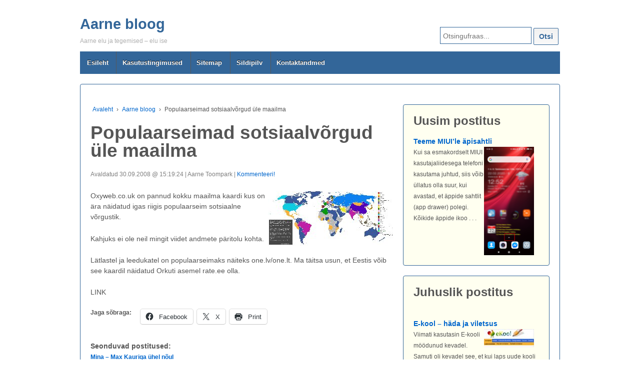

--- FILE ---
content_type: text/html; charset=UTF-8
request_url: https://toompark.com/aarne/populaarseimad-sotsiaalvorgud-ule-maailma/
body_size: 12248
content:
<!doctype html>
<!--[if !IE]>
<html class="no-js non-ie" lang="et"> <![endif]-->
<!--[if IE 7 ]>
<html class="no-js ie7" lang="et"> <![endif]-->
<!--[if IE 8 ]>
<html class="no-js ie8" lang="et"> <![endif]-->
<!--[if IE 9 ]>
<html class="no-js ie9" lang="et"> <![endif]-->
<!--[if gt IE 9]><!-->
<html class="no-js" lang="et"> <!--<![endif]-->	
<head>
<meta charset="UTF-8"/>
<meta name="viewport" content="width=device-width, initial-scale=1.0">
<link rel="profile" href="http://gmpg.org/xfn/11"/>
<link rel="pingback" href="https://toompark.com/aarne/xmlrpc.php"/>
<meta name='robots' content='index, follow, max-image-preview:large, max-snippet:-1, max-video-preview:-1' />
<!-- Jetpack Site Verification Tags -->
<meta name="google-site-verification" content="TgVD-CoXCMQ1xcdlAow-b8leRh1x8O0psnJi7JNy8EI" />
<!-- This site is optimized with the Yoast SEO plugin v26.8 - https://yoast.com/product/yoast-seo-wordpress/ -->
<title>Populaarseimad sotsiaalvõrgud üle maailma - Aarne bloog</title>
<link rel="canonical" href="https://toompark.com/aarne/populaarseimad-sotsiaalvorgud-ule-maailma/" />
<meta property="og:locale" content="et_EE" />
<meta property="og:type" content="article" />
<meta property="og:title" content="Populaarseimad sotsiaalvõrgud üle maailma - Aarne bloog" />
<meta property="og:description" content="Oxyweb.co.uk on pannud kokku maailma kaardi kus on ära näidatud igas riigis populaarseim sotsiaalne võrgustik. Kahjuks ei ole neil mingit viidet andmete päritolu kohta. Lätlastel ja leedukatel on populaarseimaks näiteks one.lv/one.lt. Ma täitsa usun, et Eestis võib see kaardil näidatud&hellip;Loe veel &#8250;" />
<meta property="og:url" content="https://toompark.com/aarne/populaarseimad-sotsiaalvorgud-ule-maailma/" />
<meta property="og:site_name" content="Aarne bloog" />
<meta property="article:publisher" content="https://www.facebook.com/aarne.toompark" />
<meta property="article:author" content="https://www.facebook.com/aarne.toompark" />
<meta property="article:published_time" content="2008-09-30T12:19:24+00:00" />
<meta property="article:modified_time" content="2023-09-30T07:18:34+00:00" />
<meta property="og:image" content="https://toompark.com/aarne/wp-content/uploads/2008/09/sotsiaalvorgud-september-2008.jpg" />
<meta property="og:image:width" content="250" />
<meta property="og:image:height" content="110" />
<meta property="og:image:type" content="image/jpeg" />
<meta name="author" content="Aarne" />
<meta name="twitter:card" content="summary_large_image" />
<meta name="twitter:creator" content="@Aarne" />
<meta name="twitter:site" content="@Aarne" />
<meta name="twitter:label1" content="Written by" />
<meta name="twitter:data1" content="Aarne" />
<meta name="twitter:label2" content="Est. reading time" />
<meta name="twitter:data2" content="1 minut" />
<script type="application/ld+json" class="yoast-schema-graph">{"@context":"https://schema.org","@graph":[{"@type":"Article","@id":"https://toompark.com/aarne/populaarseimad-sotsiaalvorgud-ule-maailma/#article","isPartOf":{"@id":"https://toompark.com/aarne/populaarseimad-sotsiaalvorgud-ule-maailma/"},"author":{"name":"Aarne","@id":"https://toompark.com/aarne/#/schema/person/cad6a11e0fa62991870721d353fe8b1b"},"headline":"Populaarseimad sotsiaalvõrgud üle maailma","datePublished":"2008-09-30T12:19:24+00:00","dateModified":"2023-09-30T07:18:34+00:00","mainEntityOfPage":{"@id":"https://toompark.com/aarne/populaarseimad-sotsiaalvorgud-ule-maailma/"},"wordCount":64,"commentCount":0,"publisher":{"@id":"https://toompark.com/aarne/#/schema/person/cad6a11e0fa62991870721d353fe8b1b"},"image":{"@id":"https://toompark.com/aarne/populaarseimad-sotsiaalvorgud-ule-maailma/#primaryimage"},"thumbnailUrl":"https://toompark.com/aarne/wp-content/uploads/2008/09/sotsiaalvorgud-september-2008.jpg","keywords":["Eesti","Elu","Orkut"],"articleSection":["Aarne bloog"],"inLanguage":"et","potentialAction":[{"@type":"CommentAction","name":"Comment","target":["https://toompark.com/aarne/populaarseimad-sotsiaalvorgud-ule-maailma/#respond"]}]},{"@type":"WebPage","@id":"https://toompark.com/aarne/populaarseimad-sotsiaalvorgud-ule-maailma/","url":"https://toompark.com/aarne/populaarseimad-sotsiaalvorgud-ule-maailma/","name":"Populaarseimad sotsiaalvõrgud üle maailma - Aarne bloog","isPartOf":{"@id":"https://toompark.com/aarne/#website"},"primaryImageOfPage":{"@id":"https://toompark.com/aarne/populaarseimad-sotsiaalvorgud-ule-maailma/#primaryimage"},"image":{"@id":"https://toompark.com/aarne/populaarseimad-sotsiaalvorgud-ule-maailma/#primaryimage"},"thumbnailUrl":"https://toompark.com/aarne/wp-content/uploads/2008/09/sotsiaalvorgud-september-2008.jpg","datePublished":"2008-09-30T12:19:24+00:00","dateModified":"2023-09-30T07:18:34+00:00","breadcrumb":{"@id":"https://toompark.com/aarne/populaarseimad-sotsiaalvorgud-ule-maailma/#breadcrumb"},"inLanguage":"et","potentialAction":[{"@type":"ReadAction","target":["https://toompark.com/aarne/populaarseimad-sotsiaalvorgud-ule-maailma/"]}]},{"@type":"ImageObject","inLanguage":"et","@id":"https://toompark.com/aarne/populaarseimad-sotsiaalvorgud-ule-maailma/#primaryimage","url":"https://toompark.com/aarne/wp-content/uploads/2008/09/sotsiaalvorgud-september-2008.jpg","contentUrl":"https://toompark.com/aarne/wp-content/uploads/2008/09/sotsiaalvorgud-september-2008.jpg","width":250,"height":110,"caption":"Sotsiaalvõrgud, september 2008"},{"@type":"BreadcrumbList","@id":"https://toompark.com/aarne/populaarseimad-sotsiaalvorgud-ule-maailma/#breadcrumb","itemListElement":[{"@type":"ListItem","position":1,"name":"Home","item":"https://toompark.com/aarne/"},{"@type":"ListItem","position":2,"name":"Aarne bloog","item":"https://toompark.com/aarne/kategooria/aarne-bloog/"},{"@type":"ListItem","position":3,"name":"Populaarseimad sotsiaalvõrgud üle maailma"}]},{"@type":"WebSite","@id":"https://toompark.com/aarne/#website","url":"https://toompark.com/aarne/","name":"Aarne bloog","description":"Aarne elu ja tegemised - elu ise","publisher":{"@id":"https://toompark.com/aarne/#/schema/person/cad6a11e0fa62991870721d353fe8b1b"},"potentialAction":[{"@type":"SearchAction","target":{"@type":"EntryPoint","urlTemplate":"https://toompark.com/aarne/?s={search_term_string}"},"query-input":{"@type":"PropertyValueSpecification","valueRequired":true,"valueName":"search_term_string"}}],"inLanguage":"et"},{"@type":["Person","Organization"],"@id":"https://toompark.com/aarne/#/schema/person/cad6a11e0fa62991870721d353fe8b1b","name":"Aarne","image":{"@type":"ImageObject","inLanguage":"et","@id":"https://toompark.com/aarne/#/schema/person/image/","url":"https://toompark.com/aarne/wp-content/uploads/2016/11/aarne-toompark.jpg","contentUrl":"https://toompark.com/aarne/wp-content/uploads/2016/11/aarne-toompark.jpg","width":500,"height":500,"caption":"Aarne"},"logo":{"@id":"https://toompark.com/aarne/#/schema/person/image/"},"sameAs":["https://toompark.com/aarne/","https://www.facebook.com/aarne.toompark","https://www.instagram.com/aarnet/","https://www.linkedin.com/in/aarnetoompark/","https://x.com/Aarne"],"url":"https://toompark.com/aarne/author/aarne/"}]}</script>
<!-- / Yoast SEO plugin. -->
<link rel='dns-prefetch' href='//www.googletagmanager.com' />
<link rel='dns-prefetch' href='//stats.wp.com' />
<link rel='preconnect' href='//c0.wp.com' />
<link rel="alternate" type="application/rss+xml" title="Aarne bloog &raquo; RSS" href="https://toompark.com/aarne/feed/" />
<link rel="alternate" type="application/rss+xml" title="Aarne bloog &raquo; Kommentaaride RSS" href="https://toompark.com/aarne/comments/feed/" />
<link rel="alternate" type="application/rss+xml" title="Aarne bloog &raquo; Populaarseimad sotsiaalvõrgud üle maailma Kommentaaride RSS" href="https://toompark.com/aarne/populaarseimad-sotsiaalvorgud-ule-maailma/feed/" />
<link rel="alternate" title="oEmbed (JSON)" type="application/json+oembed" href="https://toompark.com/aarne/wp-json/oembed/1.0/embed?url=https%3A%2F%2Ftoompark.com%2Faarne%2Fpopulaarseimad-sotsiaalvorgud-ule-maailma%2F" />
<link rel="alternate" title="oEmbed (XML)" type="text/xml+oembed" href="https://toompark.com/aarne/wp-json/oembed/1.0/embed?url=https%3A%2F%2Ftoompark.com%2Faarne%2Fpopulaarseimad-sotsiaalvorgud-ule-maailma%2F&#038;format=xml" />
<style id='wp-img-auto-sizes-contain-inline-css' type='text/css'>
img:is([sizes=auto i],[sizes^="auto," i]){contain-intrinsic-size:3000px 1500px}
/*# sourceURL=wp-img-auto-sizes-contain-inline-css */
</style>
<style id='classic-theme-styles-inline-css' type='text/css'>
/**
* These rules are needed for backwards compatibility.
* They should match the button element rules in the base theme.json file.
*/
.wp-block-button__link {
color: #ffffff;
background-color: #32373c;
border-radius: 9999px; /* 100% causes an oval, but any explicit but really high value retains the pill shape. */
/* This needs a low specificity so it won't override the rules from the button element if defined in theme.json. */
box-shadow: none;
text-decoration: none;
/* The extra 2px are added to size solids the same as the outline versions.*/
padding: calc(0.667em + 2px) calc(1.333em + 2px);
font-size: 1.125em;
}
.wp-block-file__button {
background: #32373c;
color: #ffffff;
text-decoration: none;
}
/*# sourceURL=/wp-includes/css/classic-themes.css */
</style>
<!-- <link rel='stylesheet' id='print-css' href='https://toompark.com/aarne/wp-content/themes/aarne/print.css?ver=1' type='text/css' media='print' /> -->
<link rel="stylesheet" type="text/css" href="//toompark.com/aarne/wp-content/cache/wpfc-minified/77h6kuvg/fh5tb.css" media="print"/>
<!-- <link rel='stylesheet' id='responsive-style-css' href='https://toompark.com/aarne/wp-content/themes/responsive/core/css/style.css?ver=99.999' type='text/css' media='all' /> -->
<!-- <link rel='stylesheet' id='responsive-media-queries-css' href='https://toompark.com/aarne/wp-content/themes/responsive/core/css/responsive.css?ver=99.999' type='text/css' media='all' /> -->
<!-- <link rel='stylesheet' id='responsive-child-style-css' href='https://toompark.com/aarne/wp-content/themes/aarne/style.css?ver=1.20211118-1' type='text/css' media='all' /> -->
<!-- <link rel='stylesheet' id='fontawesome-style-css' href='https://toompark.com/aarne/wp-content/themes/responsive/core/css/font-awesome.min.css?ver=4.7.0' type='text/css' media='all' /> -->
<!-- <link rel='stylesheet' id='yarppRelatedCss-css' href='https://toompark.com/aarne/wp-content/plugins/yet-another-related-posts-plugin/style/related.css?ver=5.30.11' type='text/css' media='all' /> -->
<link rel="stylesheet" type="text/css" href="//toompark.com/aarne/wp-content/cache/wpfc-minified/2nh91onn/fh6d5.css" media="all"/>
<link rel='stylesheet' id='sharedaddy-css' href='https://c0.wp.com/p/jetpack/15.4/modules/sharedaddy/sharing.css' type='text/css' media='all' />
<link rel='stylesheet' id='social-logos-css' href='https://c0.wp.com/p/jetpack/15.4/_inc/social-logos/social-logos.css' type='text/css' media='all' />
<script type="text/javascript" src="https://c0.wp.com/c/6.9/wp-includes/js/jquery/jquery.js" id="jquery-core-js"></script>
<script type="text/javascript" src="https://c0.wp.com/c/6.9/wp-includes/js/jquery/jquery-migrate.js" id="jquery-migrate-js"></script>
<script src='//toompark.com/aarne/wp-content/cache/wpfc-minified/l8hpc4h5/fh5tb.js' type="text/javascript"></script>
<!-- <script type="text/javascript" src="https://toompark.com/aarne/wp-content/themes/responsive/core/js-dev/responsive-modernizr.js?ver=2.6.1" id="modernizr-js"></script> -->
<!-- Google tag (gtag.js) snippet added by Site Kit -->
<!-- Google Analytics snippet added by Site Kit -->
<script type="text/javascript" src="https://www.googletagmanager.com/gtag/js?id=G-SFHLCF5PDK" id="google_gtagjs-js" async></script>
<script type="text/javascript" id="google_gtagjs-js-after">
/* <![CDATA[ */
window.dataLayer = window.dataLayer || [];function gtag(){dataLayer.push(arguments);}
gtag("set","linker",{"domains":["toompark.com"]});
gtag("js", new Date());
gtag("set", "developer_id.dZTNiMT", true);
gtag("config", "G-SFHLCF5PDK", {"googlesitekit_post_date":"20080930","googlesitekit_post_categories":"Aarne bloog"});
//# sourceURL=google_gtagjs-js-after
/* ]]> */
</script>
<link rel="https://api.w.org/" href="https://toompark.com/aarne/wp-json/" /><link rel="alternate" title="JSON" type="application/json" href="https://toompark.com/aarne/wp-json/wp/v2/posts/2533" /><link rel="EditURI" type="application/rsd+xml" title="RSD" href="https://toompark.com/aarne/xmlrpc.php?rsd" />
<meta name="generator" content="WordPress 6.9" />
<link rel='shortlink' href='https://wp.me/p4ti3-ER' />
<meta name="generator" content="Site Kit by Google 1.170.0" />	<style>img#wpstats{display:none}</style>
<script>
jQuery(document).ready(function(){
var copyright_text = "";
var cyberchimps_link = "";
var siteurl = "https://toompark.com/aarne";
if(copyright_text == "")
{
jQuery(".copyright #copyright_link").text(" "+"Default copyright text");
}
else{
jQuery(".copyright #copyright_link").text(" "+copyright_text);
}
jQuery(".copyright #copyright_link").attr('href',siteurl);
if(cyberchimps_link == 1)
{
jQuery(".powered").css("display","block");
}
else{
jQuery(".powered").css("display","none");
}
});
</script>
<!-- We need this for debugging -->
<!-- Responsive 99.999 -->
<!-- Aarne 1.20211118-1 -->
<!-- Google Tag Manager snippet added by Site Kit -->
<script type="text/javascript">
/* <![CDATA[ */
( function( w, d, s, l, i ) {
w[l] = w[l] || [];
w[l].push( {'gtm.start': new Date().getTime(), event: 'gtm.js'} );
var f = d.getElementsByTagName( s )[0],
j = d.createElement( s ), dl = l != 'dataLayer' ? '&l=' + l : '';
j.async = true;
j.src = 'https://www.googletagmanager.com/gtm.js?id=' + i + dl;
f.parentNode.insertBefore( j, f );
} )( window, document, 'script', 'dataLayer', 'GTM-RWMB' );
/* ]]> */
</script>
<!-- End Google Tag Manager snippet added by Site Kit -->
<link rel="icon" href="https://toompark.com/aarne/wp-content/uploads/2016/11/aarne-toompark-100x100.jpg" sizes="32x32" />
<link rel="icon" href="https://toompark.com/aarne/wp-content/uploads/2016/11/aarne-toompark-200x200.jpg" sizes="192x192" />
<link rel="apple-touch-icon" href="https://toompark.com/aarne/wp-content/uploads/2016/11/aarne-toompark-200x200.jpg" />
<meta name="msapplication-TileImage" content="https://toompark.com/aarne/wp-content/uploads/2016/11/aarne-toompark-300x300.jpg" />
<style type="text/css" id="wp-custom-css">
1		</style>
<style id='global-styles-inline-css' type='text/css'>
:root{--wp--preset--aspect-ratio--square: 1;--wp--preset--aspect-ratio--4-3: 4/3;--wp--preset--aspect-ratio--3-4: 3/4;--wp--preset--aspect-ratio--3-2: 3/2;--wp--preset--aspect-ratio--2-3: 2/3;--wp--preset--aspect-ratio--16-9: 16/9;--wp--preset--aspect-ratio--9-16: 9/16;--wp--preset--color--black: #000000;--wp--preset--color--cyan-bluish-gray: #abb8c3;--wp--preset--color--white: #ffffff;--wp--preset--color--pale-pink: #f78da7;--wp--preset--color--vivid-red: #cf2e2e;--wp--preset--color--luminous-vivid-orange: #ff6900;--wp--preset--color--luminous-vivid-amber: #fcb900;--wp--preset--color--light-green-cyan: #7bdcb5;--wp--preset--color--vivid-green-cyan: #00d084;--wp--preset--color--pale-cyan-blue: #8ed1fc;--wp--preset--color--vivid-cyan-blue: #0693e3;--wp--preset--color--vivid-purple: #9b51e0;--wp--preset--gradient--vivid-cyan-blue-to-vivid-purple: linear-gradient(135deg,rgb(6,147,227) 0%,rgb(155,81,224) 100%);--wp--preset--gradient--light-green-cyan-to-vivid-green-cyan: linear-gradient(135deg,rgb(122,220,180) 0%,rgb(0,208,130) 100%);--wp--preset--gradient--luminous-vivid-amber-to-luminous-vivid-orange: linear-gradient(135deg,rgb(252,185,0) 0%,rgb(255,105,0) 100%);--wp--preset--gradient--luminous-vivid-orange-to-vivid-red: linear-gradient(135deg,rgb(255,105,0) 0%,rgb(207,46,46) 100%);--wp--preset--gradient--very-light-gray-to-cyan-bluish-gray: linear-gradient(135deg,rgb(238,238,238) 0%,rgb(169,184,195) 100%);--wp--preset--gradient--cool-to-warm-spectrum: linear-gradient(135deg,rgb(74,234,220) 0%,rgb(151,120,209) 20%,rgb(207,42,186) 40%,rgb(238,44,130) 60%,rgb(251,105,98) 80%,rgb(254,248,76) 100%);--wp--preset--gradient--blush-light-purple: linear-gradient(135deg,rgb(255,206,236) 0%,rgb(152,150,240) 100%);--wp--preset--gradient--blush-bordeaux: linear-gradient(135deg,rgb(254,205,165) 0%,rgb(254,45,45) 50%,rgb(107,0,62) 100%);--wp--preset--gradient--luminous-dusk: linear-gradient(135deg,rgb(255,203,112) 0%,rgb(199,81,192) 50%,rgb(65,88,208) 100%);--wp--preset--gradient--pale-ocean: linear-gradient(135deg,rgb(255,245,203) 0%,rgb(182,227,212) 50%,rgb(51,167,181) 100%);--wp--preset--gradient--electric-grass: linear-gradient(135deg,rgb(202,248,128) 0%,rgb(113,206,126) 100%);--wp--preset--gradient--midnight: linear-gradient(135deg,rgb(2,3,129) 0%,rgb(40,116,252) 100%);--wp--preset--font-size--small: 13px;--wp--preset--font-size--medium: 20px;--wp--preset--font-size--large: 36px;--wp--preset--font-size--x-large: 42px;--wp--preset--spacing--20: 0.44rem;--wp--preset--spacing--30: 0.67rem;--wp--preset--spacing--40: 1rem;--wp--preset--spacing--50: 1.5rem;--wp--preset--spacing--60: 2.25rem;--wp--preset--spacing--70: 3.38rem;--wp--preset--spacing--80: 5.06rem;--wp--preset--shadow--natural: 6px 6px 9px rgba(0, 0, 0, 0.2);--wp--preset--shadow--deep: 12px 12px 50px rgba(0, 0, 0, 0.4);--wp--preset--shadow--sharp: 6px 6px 0px rgba(0, 0, 0, 0.2);--wp--preset--shadow--outlined: 6px 6px 0px -3px rgb(255, 255, 255), 6px 6px rgb(0, 0, 0);--wp--preset--shadow--crisp: 6px 6px 0px rgb(0, 0, 0);}:where(.is-layout-flex){gap: 0.5em;}:where(.is-layout-grid){gap: 0.5em;}body .is-layout-flex{display: flex;}.is-layout-flex{flex-wrap: wrap;align-items: center;}.is-layout-flex > :is(*, div){margin: 0;}body .is-layout-grid{display: grid;}.is-layout-grid > :is(*, div){margin: 0;}:where(.wp-block-columns.is-layout-flex){gap: 2em;}:where(.wp-block-columns.is-layout-grid){gap: 2em;}:where(.wp-block-post-template.is-layout-flex){gap: 1.25em;}:where(.wp-block-post-template.is-layout-grid){gap: 1.25em;}.has-black-color{color: var(--wp--preset--color--black) !important;}.has-cyan-bluish-gray-color{color: var(--wp--preset--color--cyan-bluish-gray) !important;}.has-white-color{color: var(--wp--preset--color--white) !important;}.has-pale-pink-color{color: var(--wp--preset--color--pale-pink) !important;}.has-vivid-red-color{color: var(--wp--preset--color--vivid-red) !important;}.has-luminous-vivid-orange-color{color: var(--wp--preset--color--luminous-vivid-orange) !important;}.has-luminous-vivid-amber-color{color: var(--wp--preset--color--luminous-vivid-amber) !important;}.has-light-green-cyan-color{color: var(--wp--preset--color--light-green-cyan) !important;}.has-vivid-green-cyan-color{color: var(--wp--preset--color--vivid-green-cyan) !important;}.has-pale-cyan-blue-color{color: var(--wp--preset--color--pale-cyan-blue) !important;}.has-vivid-cyan-blue-color{color: var(--wp--preset--color--vivid-cyan-blue) !important;}.has-vivid-purple-color{color: var(--wp--preset--color--vivid-purple) !important;}.has-black-background-color{background-color: var(--wp--preset--color--black) !important;}.has-cyan-bluish-gray-background-color{background-color: var(--wp--preset--color--cyan-bluish-gray) !important;}.has-white-background-color{background-color: var(--wp--preset--color--white) !important;}.has-pale-pink-background-color{background-color: var(--wp--preset--color--pale-pink) !important;}.has-vivid-red-background-color{background-color: var(--wp--preset--color--vivid-red) !important;}.has-luminous-vivid-orange-background-color{background-color: var(--wp--preset--color--luminous-vivid-orange) !important;}.has-luminous-vivid-amber-background-color{background-color: var(--wp--preset--color--luminous-vivid-amber) !important;}.has-light-green-cyan-background-color{background-color: var(--wp--preset--color--light-green-cyan) !important;}.has-vivid-green-cyan-background-color{background-color: var(--wp--preset--color--vivid-green-cyan) !important;}.has-pale-cyan-blue-background-color{background-color: var(--wp--preset--color--pale-cyan-blue) !important;}.has-vivid-cyan-blue-background-color{background-color: var(--wp--preset--color--vivid-cyan-blue) !important;}.has-vivid-purple-background-color{background-color: var(--wp--preset--color--vivid-purple) !important;}.has-black-border-color{border-color: var(--wp--preset--color--black) !important;}.has-cyan-bluish-gray-border-color{border-color: var(--wp--preset--color--cyan-bluish-gray) !important;}.has-white-border-color{border-color: var(--wp--preset--color--white) !important;}.has-pale-pink-border-color{border-color: var(--wp--preset--color--pale-pink) !important;}.has-vivid-red-border-color{border-color: var(--wp--preset--color--vivid-red) !important;}.has-luminous-vivid-orange-border-color{border-color: var(--wp--preset--color--luminous-vivid-orange) !important;}.has-luminous-vivid-amber-border-color{border-color: var(--wp--preset--color--luminous-vivid-amber) !important;}.has-light-green-cyan-border-color{border-color: var(--wp--preset--color--light-green-cyan) !important;}.has-vivid-green-cyan-border-color{border-color: var(--wp--preset--color--vivid-green-cyan) !important;}.has-pale-cyan-blue-border-color{border-color: var(--wp--preset--color--pale-cyan-blue) !important;}.has-vivid-cyan-blue-border-color{border-color: var(--wp--preset--color--vivid-cyan-blue) !important;}.has-vivid-purple-border-color{border-color: var(--wp--preset--color--vivid-purple) !important;}.has-vivid-cyan-blue-to-vivid-purple-gradient-background{background: var(--wp--preset--gradient--vivid-cyan-blue-to-vivid-purple) !important;}.has-light-green-cyan-to-vivid-green-cyan-gradient-background{background: var(--wp--preset--gradient--light-green-cyan-to-vivid-green-cyan) !important;}.has-luminous-vivid-amber-to-luminous-vivid-orange-gradient-background{background: var(--wp--preset--gradient--luminous-vivid-amber-to-luminous-vivid-orange) !important;}.has-luminous-vivid-orange-to-vivid-red-gradient-background{background: var(--wp--preset--gradient--luminous-vivid-orange-to-vivid-red) !important;}.has-very-light-gray-to-cyan-bluish-gray-gradient-background{background: var(--wp--preset--gradient--very-light-gray-to-cyan-bluish-gray) !important;}.has-cool-to-warm-spectrum-gradient-background{background: var(--wp--preset--gradient--cool-to-warm-spectrum) !important;}.has-blush-light-purple-gradient-background{background: var(--wp--preset--gradient--blush-light-purple) !important;}.has-blush-bordeaux-gradient-background{background: var(--wp--preset--gradient--blush-bordeaux) !important;}.has-luminous-dusk-gradient-background{background: var(--wp--preset--gradient--luminous-dusk) !important;}.has-pale-ocean-gradient-background{background: var(--wp--preset--gradient--pale-ocean) !important;}.has-electric-grass-gradient-background{background: var(--wp--preset--gradient--electric-grass) !important;}.has-midnight-gradient-background{background: var(--wp--preset--gradient--midnight) !important;}.has-small-font-size{font-size: var(--wp--preset--font-size--small) !important;}.has-medium-font-size{font-size: var(--wp--preset--font-size--medium) !important;}.has-large-font-size{font-size: var(--wp--preset--font-size--large) !important;}.has-x-large-font-size{font-size: var(--wp--preset--font-size--x-large) !important;}
/*# sourceURL=global-styles-inline-css */
</style>
<style id='core-block-supports-inline-css' type='text/css'>
/**
* Core styles: block-supports
*/
/*# sourceURL=core-block-supports-inline-css */
</style>
</head>
<body class="wp-singular post-template-default single single-post postid-2533 single-format-standard wp-theme-responsive wp-child-theme-aarne default-layout">
<div id="container" class="hfeed">
<div class="skip-container cf">
<a class="skip-link screen-reader-text focusable" href="#content">&darr; Skip to Main Content</a>
</div><!-- .skip-container -->
<div id="header_section">
<div id="header" role="banner">
<div id="content-outer">
<div id="logo">
<span class="site-name"><a href="https://toompark.com/aarne/" title="Aarne bloog" rel="home">Aarne bloog</a></span>
<span class="site-description">Aarne elu ja tegemised &#8211; elu ise</span>
</div><!-- end of #logo -->
</div>
<div id="top-widget" class="top-widget">
<div id="search-2" class="widget_search"><form method="get" id="searchform" action="https://toompark.com/aarne/">
<label class="screen-reader-text" for="s">Search for:</label>
<input type="search" class="field" name="s" id="s" placeholder="Otsingufraas..." />
<input type="submit" class="submit" name="Otsi" id="searchsubmit" value="Otsi" />
</form>
</div>
</div><!-- end of #top-widget -->
<div class="main-nav"><ul class="menu"><li ><a href="https://toompark.com/aarne/">Esileht</a></li><li class="page_item page-item-214"><a href="https://toompark.com/aarne/kasutustingimused/">Kasutustingimused</a></li><li class="page_item page-item-418"><a href="https://toompark.com/aarne/sitemap/">Sitemap</a></li><li class="page_item page-item-989"><a href="https://toompark.com/aarne/sildipilv/">Sildipilv</a></li><li class="page_item page-item-1198"><a href="https://toompark.com/aarne/kontaktandmed/">Kontaktandmed</a></li></ul></div>
</div><!-- end of #header -->
</div>
<div id="wrapper" class="clearfix">
<div id="content" class="grid col-620" role="main">
<div class="breadcrumb-list" xmlns:v="http://rdf.data-vocabulary.org/#"><span class="breadcrumb" typeof="v:Breadcrumb"><a rel="v:url" property="v:title" href="https://toompark.com/aarne/">Avaleht</a></span> <span class="chevron">&#8250;</span> <span class="breadcrumb" typeof="v:Breadcrumb"><a rel="v:url" property="v:title" href="https://toompark.com/aarne/kategooria/aarne-bloog/">Aarne bloog</a></span> <span class="chevron">&#8250;</span> <span class="breadcrumb-current">Populaarseimad sotsiaalvõrgud üle maailma</span></div>
<div id="post-2533" class="post-2533 post type-post status-publish format-standard has-post-thumbnail hentry category-aarne-bloog tag-eesti tag-elu tag-orkut">
<h1 class="entry-title post-title">Populaarseimad sotsiaalvõrgud üle maailma</h1>
<div class="post-meta">
Avaldatud 30.09.2008 @ 15:19:24  | Aarne Toompark |  <a href="https://toompark.com/aarne/populaarseimad-sotsiaalvorgud-ule-maailma/#respond">Kommenteeri!</a></div><!-- end of .post-meta -->
<div class="post-entry">
<p><img decoding="async" title="Sotsiaalvõrgud, september 2008" src="https://toompark.com/aarne/wp-content/uploads/2008/09/sotsiaalvorgud-september-2008.jpg" alt="Sotsiaalvõrgud, september 2008" hspace="5" width="250" height="110" align="right" />Oxyweb.co.uk on pannud kokku maailma kaardi kus on ära näidatud igas riigis populaarseim sotsiaalne võrgustik.</p>
<p>Kahjuks ei ole neil mingit viidet andmete päritolu kohta.</p>
<p>Lätlastel ja leedukatel on populaarseimaks näiteks one.lv/one.lt. Ma täitsa usun, et Eestis võib see kaardil näidatud Orkuti asemel rate.ee olla.</p>
<p>LINK</p>
<div class="sharedaddy sd-sharing-enabled"><div class="robots-nocontent sd-block sd-social sd-social-icon-text sd-sharing"><h3 class="sd-title">Jaga sõbraga:</h3><div class="sd-content"><ul><li class="share-facebook"><a rel="nofollow noopener noreferrer"
data-shared="sharing-facebook-2533"
class="share-facebook sd-button share-icon"
href="https://toompark.com/aarne/populaarseimad-sotsiaalvorgud-ule-maailma/?share=facebook"
target="_blank"
aria-labelledby="sharing-facebook-2533"
>
<span id="sharing-facebook-2533" hidden>Click to share on Facebook (Opens in new window)</span>
<span>Facebook</span>
</a></li><li class="share-twitter"><a rel="nofollow noopener noreferrer"
data-shared="sharing-twitter-2533"
class="share-twitter sd-button share-icon"
href="https://toompark.com/aarne/populaarseimad-sotsiaalvorgud-ule-maailma/?share=twitter"
target="_blank"
aria-labelledby="sharing-twitter-2533"
>
<span id="sharing-twitter-2533" hidden>Click to share on X (Opens in new window)</span>
<span>X</span>
</a></li><li class="share-print"><a rel="nofollow noopener noreferrer"
data-shared="sharing-print-2533"
class="share-print sd-button share-icon"
href="https://toompark.com/aarne/populaarseimad-sotsiaalvorgud-ule-maailma/#print?share=print"
target="_blank"
aria-labelledby="sharing-print-2533"
>
<span id="sharing-print-2533" hidden>Click to print (Opens in new window)</span>
<span>Print</span>
</a></li><li class="share-end"></li></ul></div></div></div><div class='yarpp yarpp-related yarpp-related-website yarpp-template-yarpp-template-aarne'>
<p><strong>Seonduvad postitused:</strong><br />
<small><strong><a href="https://toompark.com/aarne/mina-max-kauriga-uhel-noul/"  title="Mina &#8211; Max Kauriga ühel nõul"> 
Mina &#8211; Max Kauriga ühel nõul  </a></strong><br />
15.01.2010  <em> 
Ma olen blogis ikka ja jälle Max Kauri üle nalja visanud. Küll teeb ta tänaval mingit palagani, küll kirjutab rämedate vigadega või astub muidu imelike väljaütlemistega esile. Vähemalt ühel korral pean ma temaga ühel nõul olema. Mitte k�  . . .</em></small><br />
<small><strong><a href="https://toompark.com/aarne/kustutasin-oma-orkuti-konto/"  title="Kustutasin oma Orkuti konto"> 
Kustutasin oma Orkuti konto  </a></strong><br />
27.01.2010  <em> 
Priit hõikas Facebookis, et ta oli oma Orkuti konto ära kustutanud. Tundus hea mõttena ja tegin ise kah täna hommikul asja ära. Mul ei olnud selle Orkuti kontoga mitte midagi teha ja ma praktiliselt ei külastanud seda. Enamus kontaktidest on  . . .</em></small><br />
<small><strong><a href="https://toompark.com/aarne/loodus-ja-kultuuriparand-kokku/"  title="Loodus ja kultuuripärand kokku"> 
Loodus ja kultuuripärand kokku  </a></strong><br />
23.04.2010  <em> 
Lugesin Facebookist Celticu kommentaari Delfi artiklile meie põhiseaduse muutmise kohta. Talle see ei meeldinud ja ta arvas, et äkki me peame muudatuse jõustumisel kaitsma ka okupantide folkloori, et Eesti on põline Vene ala ja venelased on meie   . . .</em></small><br />
</p>
</div>
</div><!-- end of .post-entry -->
<div class="navigation">
<div class="previous">&#8249; <a href="https://toompark.com/aarne/telejuhid-halastage-ometi-vaatajale/" rel="prev">Telejuhid, halastage ometi vaatajale!</a></div>
<div class="next"><a href="https://toompark.com/aarne/mart-sults-tembutab-jalle/" rel="next">Märt Sults tembutab jälle</a> &#8250;</div>
</div><!-- end of .navigation -->
<div class="post-data">
Sildid: #<a href="https://toompark.com/aarne/tag/eesti/" rel="tag">Eesti</a>, #<a href="https://toompark.com/aarne/tag/elu/" rel="tag">Elu</a>, #<a href="https://toompark.com/aarne/tag/orkut/" rel="tag">Orkut</a><br />	</div><!-- end of .post-data -->
<div class="post-edit"></div>
</div><!-- end of #post-2533 -->
<div id="respond" class="comment-respond">
<h3 id="reply-title" class="comment-reply-title">Lisa kommentaar</h3><form action="https://toompark.com/aarne/wp-comments-post.php" method="post" id="commentform" class="comment-form"><p class="comment-notes"><span id="email-notes">Sinu e-postiaadressi ei avaldata.</span> <span class="required-field-message">Nõutavad väljad on tähistatud <span class="required">*</span>-ga</span></p><p class="comment-form-comment"><label for="comment">Kommenteeri <span class="required">*</span></label> <textarea id="comment" name="comment" cols="45" rows="8" maxlength="65525" required="required"></textarea></p><p class="comment-form-author"><label for="author">Nimi</label> <span class="required">*</span><input id="author" name="author" type="text" value="" size="30" /></p>
<p class="comment-form-email"><label for="email">E-post</label> <span class="required">*</span><input id="email" name="email" type="text" value="" size="30" /></p>
<p class="comment-form-url"><label for="url">Veebileht</label><input id="url" name="url" type="text" value="" size="30" /></p>
<p class="form-submit"><input name="submit" type="submit" id="submit" class="submit" value="Saada kommentaar" /> <input type='hidden' name='comment_post_ID' value='2533' id='comment_post_ID' />
<input type='hidden' name='comment_parent' id='comment_parent' value='0' />
</p><p style="display: none;"><input type="hidden" id="akismet_comment_nonce" name="akismet_comment_nonce" value="72c495a149" /></p><p style="display: none !important;" class="akismet-fields-container" data-prefix="ak_"><label>&#916;<textarea name="ak_hp_textarea" cols="45" rows="8" maxlength="100"></textarea></label><input type="hidden" id="ak_js_1" name="ak_js" value="144"/><script>document.getElementById( "ak_js_1" ).setAttribute( "value", ( new Date() ).getTime() );</script></p></form>	</div><!-- #respond -->
</div><!-- end of #content -->
<div id="widgets" class="grid col-300 fit" role="complementary">
<div id="execphp-4" class="widget-wrapper widget_execphp">			<div class="execphpwidget"><!-- uusimpost -->
<div class="widget-title"><h3>Uusim postitus</h3></div><div class="juhsb"> 
<strong><a title="Teeme MIUI&#8217;le  äpisahtli" href="https://toompark.com/aarne/teeme-miuile-apisahtli/">Teeme MIUI&#8217;le  äpisahtli</a></strong><br />
<a href="https://toompark.com/aarne/teeme-miuile-apisahtli/" title="Teeme MIUI&#8217;le  äpisahtli"><img width="100" height="217" src="https://toompark.com/aarne/wp-content/uploads/2020/02/miui.png" class="alignright wp-post-image" alt="Teeme MIUI&#8217;le  äpisahtli" decoding="async" loading="lazy" srcset="https://toompark.com/aarne/wp-content/uploads/2020/02/miui.png 945w, https://toompark.com/aarne/wp-content/uploads/2020/02/miui-138x300.png 138w, https://toompark.com/aarne/wp-content/uploads/2020/02/miui-473x1024.png 473w, https://toompark.com/aarne/wp-content/uploads/2020/02/miui-768x1664.png 768w, https://toompark.com/aarne/wp-content/uploads/2020/02/miui-709x1536.png 709w, https://toompark.com/aarne/wp-content/uploads/2020/02/miui-100x217.png 100w, https://toompark.com/aarne/wp-content/uploads/2020/02/miui-150x325.png 150w, https://toompark.com/aarne/wp-content/uploads/2020/02/miui-200x433.png 200w, https://toompark.com/aarne/wp-content/uploads/2020/02/miui-300x650.png 300w, https://toompark.com/aarne/wp-content/uploads/2020/02/miui-450x975.png 450w, https://toompark.com/aarne/wp-content/uploads/2020/02/miui-600x1300.png 600w, https://toompark.com/aarne/wp-content/uploads/2020/02/miui-900x1950.png 900w" sizes="auto, (max-width: 100px) 100vw, 100px" /></a> 
<small>Kui sa esmakordselt MIUI kasutajaliidesega telefoni kasutama juhtud, siis võib üllatus olla suur, kui avastad, et äppide sahtlit (app drawer) polegi. Kõikide äppide ikoo  . . .</small></div>
<!-- /uusimpost -->
</div>
</div><div id="execphp-8" class="widget-wrapper widget_execphp"><div class="widget-title"><h3>Juhuslik postitus</h3></div>			<div class="execphpwidget"><!-- juhuslik -->
<div class="juhsb"> 
<p class="juhp"><a title="E-kool &#8211; häda ja viletsus" href="https://toompark.com/aarne/e-kool-hada-ja-viletsus/">
E-kool &#8211; häda ja viletsus		</a><br />
<a title="E-kool &#8211; häda ja viletsus" href="https://toompark.com/aarne/e-kool-hada-ja-viletsus/">
<img width="100" height="36" src="https://toompark.com/aarne/wp-content/uploads/2007/09/e-kool.jpg" class="alignleft wp-post-image" alt="E-kool &#8211; häda ja viletsus" align="left" decoding="async" loading="lazy" srcset="https://toompark.com/aarne/wp-content/uploads/2007/09/e-kool.jpg 200w, https://toompark.com/aarne/wp-content/uploads/2007/09/e-kool-100x36.jpg 100w, https://toompark.com/aarne/wp-content/uploads/2007/09/e-kool-150x53.jpg 150w" sizes="auto, (max-width: 100px) 100vw, 100px" />		</a>
<small>Viimati kasutasin E-kooli möödunud kevadel. Samuti oli kevadel see, et kui laps uude kooli läks, siis täitsime Merlega mõlemad mingi paberi, mis pidi meile E-koolile juurdepääsu tagama. Samuti tuli mingi vastav leht täita sügisel. Kooliaasta algusest ootasin ja ootasin ja...</small>
<p></div><!-- /juhuslik -->
</div>
</div><div id="execphp-2" class="widget-wrapper widget_execphp"><div class="widget-title"><h3>Täna ajaloos</h3></div>			<div class="execphpwidget"><!-- ajalugu -->
<p><strong>T&auml;na, 2009</strong><br /><a href="https://toompark.com/aarne/blogi-teisiti/" title='Blogi teisiti!'>Blogi teisiti!</a><br /><a href="https://toompark.com/aarne/koli-rssi-google-readerisse/" title='Koli oma RSS'i lugemine Google Reader'isse'>Koli oma RSS'i lugemine Google Reader'isse</a></p><p><strong>T&auml;na, 2008</strong><br /><a href="https://toompark.com/aarne/uuendused-minu-bloogis-3/" title='Uuendused minu bloogis VOL2'>Uuendused minu bloogis VOL2</a></p><p><strong>T&auml;na, 2007</strong><br /><a href="https://toompark.com/aarne/wordpress-21-ella/" title='WordPress 2.1 Ella'>WordPress 2.1 Ella</a><br /><a href="https://toompark.com/aarne/netpoint-tostab-hinda/" title='Netpoint tõstab hinda'>Netpoint tõstab hinda</a></p><!-- /ajalugu -->
</div>
</div><div id="archives-3" class="widget-wrapper widget_archive"><div class="widget-title"><h3>Arhiiv</h3></div>		<label class="screen-reader-text" for="archives-dropdown-3">Arhiiv</label>
<select id="archives-dropdown-3" name="archive-dropdown">
<option value="">Vali kuu</option>
<option value='https://toompark.com/aarne/2020/02/'> veebruar 2020 &nbsp;(1)</option>
<option value='https://toompark.com/aarne/2019/12/'> detsember 2019 &nbsp;(1)</option>
<option value='https://toompark.com/aarne/2019/02/'> veebruar 2019 &nbsp;(1)</option>
<option value='https://toompark.com/aarne/2018/12/'> detsember 2018 &nbsp;(2)</option>
<option value='https://toompark.com/aarne/2018/08/'> august 2018 &nbsp;(1)</option>
<option value='https://toompark.com/aarne/2018/05/'> mai 2018 &nbsp;(1)</option>
<option value='https://toompark.com/aarne/2018/04/'> aprill 2018 &nbsp;(1)</option>
<option value='https://toompark.com/aarne/2018/03/'> märts 2018 &nbsp;(1)</option>
<option value='https://toompark.com/aarne/2017/09/'> september 2017 &nbsp;(1)</option>
<option value='https://toompark.com/aarne/2017/07/'> juuli 2017 &nbsp;(1)</option>
<option value='https://toompark.com/aarne/2017/05/'> mai 2017 &nbsp;(2)</option>
<option value='https://toompark.com/aarne/2017/03/'> märts 2017 &nbsp;(1)</option>
<option value='https://toompark.com/aarne/2016/08/'> august 2016 &nbsp;(1)</option>
<option value='https://toompark.com/aarne/2016/07/'> juuli 2016 &nbsp;(1)</option>
<option value='https://toompark.com/aarne/2016/06/'> juuni 2016 &nbsp;(1)</option>
<option value='https://toompark.com/aarne/2016/05/'> mai 2016 &nbsp;(1)</option>
<option value='https://toompark.com/aarne/2016/03/'> märts 2016 &nbsp;(1)</option>
<option value='https://toompark.com/aarne/2015/12/'> detsember 2015 &nbsp;(1)</option>
<option value='https://toompark.com/aarne/2015/09/'> september 2015 &nbsp;(1)</option>
<option value='https://toompark.com/aarne/2015/06/'> juuni 2015 &nbsp;(1)</option>
<option value='https://toompark.com/aarne/2015/05/'> mai 2015 &nbsp;(1)</option>
<option value='https://toompark.com/aarne/2015/01/'> jaanuar 2015 &nbsp;(1)</option>
<option value='https://toompark.com/aarne/2014/12/'> detsember 2014 &nbsp;(1)</option>
<option value='https://toompark.com/aarne/2014/10/'> oktoober 2014 &nbsp;(1)</option>
<option value='https://toompark.com/aarne/2014/09/'> september 2014 &nbsp;(1)</option>
<option value='https://toompark.com/aarne/2014/07/'> juuli 2014 &nbsp;(1)</option>
<option value='https://toompark.com/aarne/2014/06/'> juuni 2014 &nbsp;(2)</option>
<option value='https://toompark.com/aarne/2014/05/'> mai 2014 &nbsp;(1)</option>
<option value='https://toompark.com/aarne/2014/04/'> aprill 2014 &nbsp;(1)</option>
<option value='https://toompark.com/aarne/2014/01/'> jaanuar 2014 &nbsp;(1)</option>
<option value='https://toompark.com/aarne/2013/12/'> detsember 2013 &nbsp;(1)</option>
<option value='https://toompark.com/aarne/2013/10/'> oktoober 2013 &nbsp;(2)</option>
<option value='https://toompark.com/aarne/2013/09/'> september 2013 &nbsp;(4)</option>
<option value='https://toompark.com/aarne/2013/08/'> august 2013 &nbsp;(2)</option>
<option value='https://toompark.com/aarne/2013/07/'> juuli 2013 &nbsp;(1)</option>
<option value='https://toompark.com/aarne/2013/05/'> mai 2013 &nbsp;(2)</option>
<option value='https://toompark.com/aarne/2013/04/'> aprill 2013 &nbsp;(3)</option>
<option value='https://toompark.com/aarne/2013/02/'> veebruar 2013 &nbsp;(2)</option>
<option value='https://toompark.com/aarne/2012/12/'> detsember 2012 &nbsp;(3)</option>
<option value='https://toompark.com/aarne/2012/10/'> oktoober 2012 &nbsp;(1)</option>
<option value='https://toompark.com/aarne/2012/09/'> september 2012 &nbsp;(2)</option>
<option value='https://toompark.com/aarne/2012/08/'> august 2012 &nbsp;(2)</option>
<option value='https://toompark.com/aarne/2012/07/'> juuli 2012 &nbsp;(2)</option>
<option value='https://toompark.com/aarne/2012/06/'> juuni 2012 &nbsp;(5)</option>
<option value='https://toompark.com/aarne/2012/05/'> mai 2012 &nbsp;(5)</option>
<option value='https://toompark.com/aarne/2012/04/'> aprill 2012 &nbsp;(9)</option>
<option value='https://toompark.com/aarne/2012/03/'> märts 2012 &nbsp;(1)</option>
<option value='https://toompark.com/aarne/2012/02/'> veebruar 2012 &nbsp;(2)</option>
<option value='https://toompark.com/aarne/2012/01/'> jaanuar 2012 &nbsp;(2)</option>
<option value='https://toompark.com/aarne/2011/12/'> detsember 2011 &nbsp;(3)</option>
<option value='https://toompark.com/aarne/2011/11/'> november 2011 &nbsp;(3)</option>
<option value='https://toompark.com/aarne/2011/10/'> oktoober 2011 &nbsp;(4)</option>
<option value='https://toompark.com/aarne/2011/09/'> september 2011 &nbsp;(2)</option>
<option value='https://toompark.com/aarne/2011/08/'> august 2011 &nbsp;(2)</option>
<option value='https://toompark.com/aarne/2011/07/'> juuli 2011 &nbsp;(3)</option>
<option value='https://toompark.com/aarne/2011/06/'> juuni 2011 &nbsp;(5)</option>
<option value='https://toompark.com/aarne/2011/05/'> mai 2011 &nbsp;(7)</option>
<option value='https://toompark.com/aarne/2011/04/'> aprill 2011 &nbsp;(9)</option>
<option value='https://toompark.com/aarne/2011/03/'> märts 2011 &nbsp;(10)</option>
<option value='https://toompark.com/aarne/2011/02/'> veebruar 2011 &nbsp;(10)</option>
<option value='https://toompark.com/aarne/2011/01/'> jaanuar 2011 &nbsp;(13)</option>
<option value='https://toompark.com/aarne/2010/12/'> detsember 2010 &nbsp;(10)</option>
<option value='https://toompark.com/aarne/2010/11/'> november 2010 &nbsp;(15)</option>
<option value='https://toompark.com/aarne/2010/10/'> oktoober 2010 &nbsp;(16)</option>
<option value='https://toompark.com/aarne/2010/09/'> september 2010 &nbsp;(17)</option>
<option value='https://toompark.com/aarne/2010/08/'> august 2010 &nbsp;(10)</option>
<option value='https://toompark.com/aarne/2010/07/'> juuli 2010 &nbsp;(11)</option>
<option value='https://toompark.com/aarne/2010/06/'> juuni 2010 &nbsp;(11)</option>
<option value='https://toompark.com/aarne/2010/05/'> mai 2010 &nbsp;(13)</option>
<option value='https://toompark.com/aarne/2010/04/'> aprill 2010 &nbsp;(19)</option>
<option value='https://toompark.com/aarne/2010/03/'> märts 2010 &nbsp;(22)</option>
<option value='https://toompark.com/aarne/2010/02/'> veebruar 2010 &nbsp;(19)</option>
<option value='https://toompark.com/aarne/2010/01/'> jaanuar 2010 &nbsp;(19)</option>
<option value='https://toompark.com/aarne/2009/12/'> detsember 2009 &nbsp;(15)</option>
<option value='https://toompark.com/aarne/2009/11/'> november 2009 &nbsp;(20)</option>
<option value='https://toompark.com/aarne/2009/10/'> oktoober 2009 &nbsp;(30)</option>
<option value='https://toompark.com/aarne/2009/09/'> september 2009 &nbsp;(25)</option>
<option value='https://toompark.com/aarne/2009/08/'> august 2009 &nbsp;(24)</option>
<option value='https://toompark.com/aarne/2009/07/'> juuli 2009 &nbsp;(26)</option>
<option value='https://toompark.com/aarne/2009/06/'> juuni 2009 &nbsp;(28)</option>
<option value='https://toompark.com/aarne/2009/05/'> mai 2009 &nbsp;(36)</option>
<option value='https://toompark.com/aarne/2009/04/'> aprill 2009 &nbsp;(45)</option>
<option value='https://toompark.com/aarne/2009/03/'> märts 2009 &nbsp;(37)</option>
<option value='https://toompark.com/aarne/2009/02/'> veebruar 2009 &nbsp;(31)</option>
<option value='https://toompark.com/aarne/2009/01/'> jaanuar 2009 &nbsp;(36)</option>
<option value='https://toompark.com/aarne/2008/12/'> detsember 2008 &nbsp;(31)</option>
<option value='https://toompark.com/aarne/2008/11/'> november 2008 &nbsp;(34)</option>
<option value='https://toompark.com/aarne/2008/10/'> oktoober 2008 &nbsp;(33)</option>
<option value='https://toompark.com/aarne/2008/09/'> september 2008 &nbsp;(29)</option>
<option value='https://toompark.com/aarne/2008/08/'> august 2008 &nbsp;(35)</option>
<option value='https://toompark.com/aarne/2008/07/'> juuli 2008 &nbsp;(39)</option>
<option value='https://toompark.com/aarne/2008/06/'> juuni 2008 &nbsp;(37)</option>
<option value='https://toompark.com/aarne/2008/05/'> mai 2008 &nbsp;(26)</option>
<option value='https://toompark.com/aarne/2008/04/'> aprill 2008 &nbsp;(24)</option>
<option value='https://toompark.com/aarne/2008/03/'> märts 2008 &nbsp;(21)</option>
<option value='https://toompark.com/aarne/2008/02/'> veebruar 2008 &nbsp;(16)</option>
<option value='https://toompark.com/aarne/2008/01/'> jaanuar 2008 &nbsp;(16)</option>
<option value='https://toompark.com/aarne/2007/12/'> detsember 2007 &nbsp;(21)</option>
<option value='https://toompark.com/aarne/2007/11/'> november 2007 &nbsp;(19)</option>
<option value='https://toompark.com/aarne/2007/10/'> oktoober 2007 &nbsp;(23)</option>
<option value='https://toompark.com/aarne/2007/09/'> september 2007 &nbsp;(27)</option>
<option value='https://toompark.com/aarne/2007/08/'> august 2007 &nbsp;(28)</option>
<option value='https://toompark.com/aarne/2007/07/'> juuli 2007 &nbsp;(26)</option>
<option value='https://toompark.com/aarne/2007/06/'> juuni 2007 &nbsp;(24)</option>
<option value='https://toompark.com/aarne/2007/05/'> mai 2007 &nbsp;(24)</option>
<option value='https://toompark.com/aarne/2007/04/'> aprill 2007 &nbsp;(23)</option>
<option value='https://toompark.com/aarne/2007/03/'> märts 2007 &nbsp;(21)</option>
<option value='https://toompark.com/aarne/2007/02/'> veebruar 2007 &nbsp;(24)</option>
<option value='https://toompark.com/aarne/2007/01/'> jaanuar 2007 &nbsp;(23)</option>
<option value='https://toompark.com/aarne/2006/12/'> detsember 2006 &nbsp;(22)</option>
<option value='https://toompark.com/aarne/2006/11/'> november 2006 &nbsp;(24)</option>
<option value='https://toompark.com/aarne/2006/10/'> oktoober 2006 &nbsp;(21)</option>
<option value='https://toompark.com/aarne/2006/09/'> september 2006 &nbsp;(19)</option>
<option value='https://toompark.com/aarne/2006/08/'> august 2006 &nbsp;(21)</option>
<option value='https://toompark.com/aarne/2006/07/'> juuli 2006 &nbsp;(14)</option>
<option value='https://toompark.com/aarne/2006/06/'> juuni 2006 &nbsp;(11)</option>
<option value='https://toompark.com/aarne/2006/05/'> mai 2006 &nbsp;(10)</option>
<option value='https://toompark.com/aarne/2006/04/'> aprill 2006 &nbsp;(16)</option>
<option value='https://toompark.com/aarne/2006/03/'> märts 2006 &nbsp;(17)</option>
</select>
<script type="text/javascript">
/* <![CDATA[ */
( ( dropdownId ) => {
const dropdown = document.getElementById( dropdownId );
function onSelectChange() {
setTimeout( () => {
if ( 'escape' === dropdown.dataset.lastkey ) {
return;
}
if ( dropdown.value ) {
document.location.href = dropdown.value;
}
}, 250 );
}
function onKeyUp( event ) {
if ( 'Escape' === event.key ) {
dropdown.dataset.lastkey = 'escape';
} else {
delete dropdown.dataset.lastkey;
}
}
function onClick() {
delete dropdown.dataset.lastkey;
}
dropdown.addEventListener( 'keyup', onKeyUp );
dropdown.addEventListener( 'click', onClick );
dropdown.addEventListener( 'change', onSelectChange );
})( "archives-dropdown-3" );
//# sourceURL=WP_Widget_Archives%3A%3Awidget
/* ]]> */
</script>
</div>
<div id="recent-posts-2" class="widget-wrapper widget_recent_entries">
<div class="widget-title"><h3>Viimased postitused</h3></div>
<ul>
<li>
<a href="https://toompark.com/aarne/teeme-miuile-apisahtli/">Teeme MIUI&#8217;le  äpisahtli</a>
</li>
<li>
<a href="https://toompark.com/aarne/sonaus-lobumoju/">Sõnaus: lõbumõju</a>
</li>
<li>
<a href="https://toompark.com/aarne/aastapaevasuldi-algus-eesti101-instagram/">Aastapäevasüldi algus. #eesti101 (Instagram)</a>
</li>
<li>
<a href="https://toompark.com/aarne/viimased-jouluostud-on-tehtud-nuud-voivad-puhad-tulla-instagram/">Viimased jõuluostud on tehtud. Nüüd vőivad pühad tulla. (Instagram)</a>
</li>
<li>
<a href="https://toompark.com/aarne/keelame-gutenbergi-ara/">Keelame Gutenbergi ära</a>
</li>
</ul>
</div>
</div><!-- end of #widgets -->
</div><!-- end of #wrapper -->
</div>
</div><!-- end of #container -->
<div id="footer" class="clearfix" role="contentinfo">
<div id="footer-wrapper">
<div id="content-outer">
</div>
<!--   main-->
<div id="content-outer">
<div class="grid col-940">
<div class="grid col-540">
</div><!-- end of col-540 -->
<div class="grid col-380 fit">
<ul class="social-icons"></ul><!-- .social-icons -->			</div><!-- end of col-380 fit -->
</div><!-- end of col-940 -->
<div id="colophon-widget" class="grid col-940">
<div id="execphp-7" class="colophon-widget widget-wrapper widget_execphp">			<div class="execphpwidget">&copy; 2026 <a id="copyright_link" href="https://toompark.com/aarne/" title="Aarne bloog">Aarne bloog</a>. 
Sait on uhkelt pauerit täis tänu <a href="https://wordpress.org/">WordPress</a> blogimootorile. 
<a title="XML sitemap" href="https://toompark.com/aarne/sitemap_index.xml">XML sitemap</a>. 
157 0.095</div>
</div>
</div><!-- end of #colophon-widget -->
</div>
</div><!-- end #footer-wrapper -->
</div><!-- end #footer -->
<script type="speculationrules">
{"prefetch":[{"source":"document","where":{"and":[{"href_matches":"/aarne/*"},{"not":{"href_matches":["/aarne/wp-*.php","/aarne/wp-admin/*","/aarne/wp-content/uploads/*","/aarne/wp-content/*","/aarne/wp-content/plugins/*","/aarne/wp-content/themes/aarne/*","/aarne/wp-content/themes/responsive/*","/aarne/*\\?(.+)"]}},{"not":{"selector_matches":"a[rel~=\"nofollow\"]"}},{"not":{"selector_matches":".no-prefetch, .no-prefetch a"}}]},"eagerness":"conservative"}]}
</script>
<!-- Google Tag Manager (noscript) snippet added by Site Kit -->
<noscript>
<iframe src="https://www.googletagmanager.com/ns.html?id=GTM-RWMB" height="0" width="0" style="display:none;visibility:hidden"></iframe>
</noscript>
<!-- End Google Tag Manager (noscript) snippet added by Site Kit -->
<script type="text/javascript">
window.WPCOM_sharing_counts = {"https://toompark.com/aarne/populaarseimad-sotsiaalvorgud-ule-maailma/":2533,"https://toompark.com/aarne/e-kool-hada-ja-viletsus/":974};
</script>
<script type="text/javascript" src="https://toompark.com/aarne/wp-content/themes/responsive/core/js-dev/responsive-scripts.js?ver=1.2.6" id="responsive-scripts-js"></script>
<script type="text/javascript" src="https://toompark.com/aarne/wp-content/themes/responsive/core/js-dev/jquery.placeholder.js?ver=2.0.7" id="jquery-placeholder-js"></script>
<script type="text/javascript" id="jetpack-stats-js-before">
/* <![CDATA[ */
_stq = window._stq || [];
_stq.push([ "view", {"v":"ext","blog":"1065907","post":"2533","tz":"2","srv":"toompark.com","j":"1:15.4"} ]);
_stq.push([ "clickTrackerInit", "1065907", "2533" ]);
//# sourceURL=jetpack-stats-js-before
/* ]]> */
</script>
<script type="text/javascript" src="https://stats.wp.com/e-202604.js" id="jetpack-stats-js" defer="defer" data-wp-strategy="defer"></script>
<script defer type="text/javascript" src="https://toompark.com/aarne/wp-content/plugins/akismet/_inc/akismet-frontend.js?ver=1763057230" id="akismet-frontend-js"></script>
<script type="text/javascript" id="sharing-js-js-extra">
/* <![CDATA[ */
var sharing_js_options = {"lang":"en","counts":"1","is_stats_active":"1"};
//# sourceURL=sharing-js-js-extra
/* ]]> */
</script>
<script type="text/javascript" src="https://c0.wp.com/p/jetpack/15.4/modules/sharedaddy/sharing.js" id="sharing-js-js"></script>
<script type="text/javascript" id="sharing-js-js-after">
/* <![CDATA[ */
var windowOpen;
( function () {
function matches( el, sel ) {
return !! (
el.matches && el.matches( sel ) ||
el.msMatchesSelector && el.msMatchesSelector( sel )
);
}
document.body.addEventListener( 'click', function ( event ) {
if ( ! event.target ) {
return;
}
var el;
if ( matches( event.target, 'a.share-facebook' ) ) {
el = event.target;
} else if ( event.target.parentNode && matches( event.target.parentNode, 'a.share-facebook' ) ) {
el = event.target.parentNode;
}
if ( el ) {
event.preventDefault();
// If there's another sharing window open, close it.
if ( typeof windowOpen !== 'undefined' ) {
windowOpen.close();
}
windowOpen = window.open( el.getAttribute( 'href' ), 'wpcomfacebook', 'menubar=1,resizable=1,width=600,height=400' );
return false;
}
} );
} )();
var windowOpen;
( function () {
function matches( el, sel ) {
return !! (
el.matches && el.matches( sel ) ||
el.msMatchesSelector && el.msMatchesSelector( sel )
);
}
document.body.addEventListener( 'click', function ( event ) {
if ( ! event.target ) {
return;
}
var el;
if ( matches( event.target, 'a.share-twitter' ) ) {
el = event.target;
} else if ( event.target.parentNode && matches( event.target.parentNode, 'a.share-twitter' ) ) {
el = event.target.parentNode;
}
if ( el ) {
event.preventDefault();
// If there's another sharing window open, close it.
if ( typeof windowOpen !== 'undefined' ) {
windowOpen.close();
}
windowOpen = window.open( el.getAttribute( 'href' ), 'wpcomtwitter', 'menubar=1,resizable=1,width=600,height=350' );
return false;
}
} );
} )();
//# sourceURL=sharing-js-js-after
/* ]]> */
</script>
<!-- Logimata kasutajatele -->
<!-- Global site tag (gtag.js) - Google Analytics -->
<script async src="https://www.googletagmanager.com/gtag/js?id=G-SFHLCF5PDK"></script>
<script>
window.dataLayer = window.dataLayer || [];
function gtag(){dataLayer.push(arguments);}
gtag('js', new Date());
gtag('config', 'G-SFHLCF5PDK');
</script>
<!-- /Logimata kasutajatele -->
<script src="//instant.page/5.2.0" type="module" integrity="sha384-jnZyxPjiipYXnSU0ygqeac2q7CVYMbh84q0uHVRRxEtvFPiQYbXWUorga2aqZJ0z"></script>
</body>
</html><!-- WP Fastest Cache file was created in 0.099 seconds, on 23.01.2026 @ 22:06 --><!-- need to refresh to see cached version -->